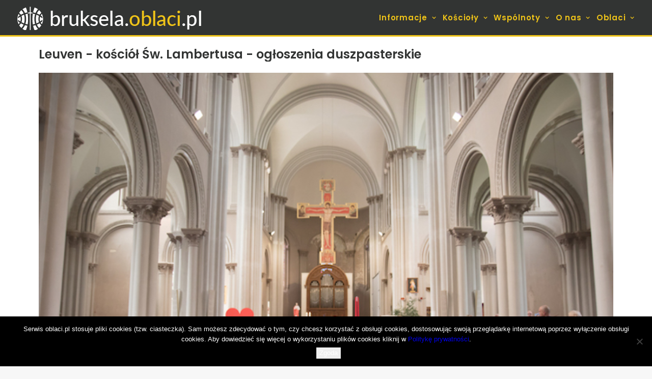

--- FILE ---
content_type: text/html; charset=UTF-8
request_url: https://bruksela.oblaci.pl/2021/10/02/leuven-kosciol-sw-lambertusa-ogloszenia-duszpasterskie-3/
body_size: 14997
content:
<!DOCTYPE html>
<html class="no-touch" lang="pl-PL" xmlns="http://www.w3.org/1999/xhtml">
<head>
<meta http-equiv="Content-Type" content="text/html; charset=UTF-8">
<meta name="viewport" content="width=device-width, initial-scale=1">
<link rel="profile" href="http://gmpg.org/xfn/11">
<link rel="pingback" href="https://bruksela.oblaci.pl/xmlrpc.php">
<title>Leuven &#8211; kościół Św. Lambertusa &#8211; ogłoszenia duszpasterskie &#8211; bruksela.oblaci.pl</title>
<meta name='robots' content='max-image-preview:large' />
<link rel='dns-prefetch' href='//fonts.googleapis.com' />
<link rel="alternate" type="application/rss+xml" title="bruksela.oblaci.pl &raquo; Kanał z wpisami" href="https://bruksela.oblaci.pl/feed/" />
<link rel="alternate" type="application/rss+xml" title="bruksela.oblaci.pl &raquo; Kanał z komentarzami" href="https://bruksela.oblaci.pl/comments/feed/" />
<link rel="alternate" type="application/rss+xml" title="bruksela.oblaci.pl &raquo; Leuven &#8211; kościół Św. Lambertusa &#8211; ogłoszenia duszpasterskie Kanał z komentarzami" href="https://bruksela.oblaci.pl/2021/10/02/leuven-kosciol-sw-lambertusa-ogloszenia-duszpasterskie-3/feed/" />
<link rel="alternate" title="oEmbed (JSON)" type="application/json+oembed" href="https://bruksela.oblaci.pl/wp-json/oembed/1.0/embed?url=https%3A%2F%2Fbruksela.oblaci.pl%2F2021%2F10%2F02%2Fleuven-kosciol-sw-lambertusa-ogloszenia-duszpasterskie-3%2F" />
<link rel="alternate" title="oEmbed (XML)" type="text/xml+oembed" href="https://bruksela.oblaci.pl/wp-json/oembed/1.0/embed?url=https%3A%2F%2Fbruksela.oblaci.pl%2F2021%2F10%2F02%2Fleuven-kosciol-sw-lambertusa-ogloszenia-duszpasterskie-3%2F&#038;format=xml" />
<style id='wp-img-auto-sizes-contain-inline-css' type='text/css'>
img:is([sizes=auto i],[sizes^="auto," i]){contain-intrinsic-size:3000px 1500px}
/*# sourceURL=wp-img-auto-sizes-contain-inline-css */
</style>
<style id='wp-emoji-styles-inline-css' type='text/css'>

	img.wp-smiley, img.emoji {
		display: inline !important;
		border: none !important;
		box-shadow: none !important;
		height: 1em !important;
		width: 1em !important;
		margin: 0 0.07em !important;
		vertical-align: -0.1em !important;
		background: none !important;
		padding: 0 !important;
	}
/*# sourceURL=wp-emoji-styles-inline-css */
</style>
<style id='wp-block-library-inline-css' type='text/css'>
:root{--wp-block-synced-color:#7a00df;--wp-block-synced-color--rgb:122,0,223;--wp-bound-block-color:var(--wp-block-synced-color);--wp-editor-canvas-background:#ddd;--wp-admin-theme-color:#007cba;--wp-admin-theme-color--rgb:0,124,186;--wp-admin-theme-color-darker-10:#006ba1;--wp-admin-theme-color-darker-10--rgb:0,107,160.5;--wp-admin-theme-color-darker-20:#005a87;--wp-admin-theme-color-darker-20--rgb:0,90,135;--wp-admin-border-width-focus:2px}@media (min-resolution:192dpi){:root{--wp-admin-border-width-focus:1.5px}}.wp-element-button{cursor:pointer}:root .has-very-light-gray-background-color{background-color:#eee}:root .has-very-dark-gray-background-color{background-color:#313131}:root .has-very-light-gray-color{color:#eee}:root .has-very-dark-gray-color{color:#313131}:root .has-vivid-green-cyan-to-vivid-cyan-blue-gradient-background{background:linear-gradient(135deg,#00d084,#0693e3)}:root .has-purple-crush-gradient-background{background:linear-gradient(135deg,#34e2e4,#4721fb 50%,#ab1dfe)}:root .has-hazy-dawn-gradient-background{background:linear-gradient(135deg,#faaca8,#dad0ec)}:root .has-subdued-olive-gradient-background{background:linear-gradient(135deg,#fafae1,#67a671)}:root .has-atomic-cream-gradient-background{background:linear-gradient(135deg,#fdd79a,#004a59)}:root .has-nightshade-gradient-background{background:linear-gradient(135deg,#330968,#31cdcf)}:root .has-midnight-gradient-background{background:linear-gradient(135deg,#020381,#2874fc)}:root{--wp--preset--font-size--normal:16px;--wp--preset--font-size--huge:42px}.has-regular-font-size{font-size:1em}.has-larger-font-size{font-size:2.625em}.has-normal-font-size{font-size:var(--wp--preset--font-size--normal)}.has-huge-font-size{font-size:var(--wp--preset--font-size--huge)}.has-text-align-center{text-align:center}.has-text-align-left{text-align:left}.has-text-align-right{text-align:right}.has-fit-text{white-space:nowrap!important}#end-resizable-editor-section{display:none}.aligncenter{clear:both}.items-justified-left{justify-content:flex-start}.items-justified-center{justify-content:center}.items-justified-right{justify-content:flex-end}.items-justified-space-between{justify-content:space-between}.screen-reader-text{border:0;clip-path:inset(50%);height:1px;margin:-1px;overflow:hidden;padding:0;position:absolute;width:1px;word-wrap:normal!important}.screen-reader-text:focus{background-color:#ddd;clip-path:none;color:#444;display:block;font-size:1em;height:auto;left:5px;line-height:normal;padding:15px 23px 14px;text-decoration:none;top:5px;width:auto;z-index:100000}html :where(.has-border-color){border-style:solid}html :where([style*=border-top-color]){border-top-style:solid}html :where([style*=border-right-color]){border-right-style:solid}html :where([style*=border-bottom-color]){border-bottom-style:solid}html :where([style*=border-left-color]){border-left-style:solid}html :where([style*=border-width]){border-style:solid}html :where([style*=border-top-width]){border-top-style:solid}html :where([style*=border-right-width]){border-right-style:solid}html :where([style*=border-bottom-width]){border-bottom-style:solid}html :where([style*=border-left-width]){border-left-style:solid}html :where(img[class*=wp-image-]){height:auto;max-width:100%}:where(figure){margin:0 0 1em}html :where(.is-position-sticky){--wp-admin--admin-bar--position-offset:var(--wp-admin--admin-bar--height,0px)}@media screen and (max-width:600px){html :where(.is-position-sticky){--wp-admin--admin-bar--position-offset:0px}}

/*# sourceURL=wp-block-library-inline-css */
</style><style id='global-styles-inline-css' type='text/css'>
:root{--wp--preset--aspect-ratio--square: 1;--wp--preset--aspect-ratio--4-3: 4/3;--wp--preset--aspect-ratio--3-4: 3/4;--wp--preset--aspect-ratio--3-2: 3/2;--wp--preset--aspect-ratio--2-3: 2/3;--wp--preset--aspect-ratio--16-9: 16/9;--wp--preset--aspect-ratio--9-16: 9/16;--wp--preset--color--black: #000000;--wp--preset--color--cyan-bluish-gray: #abb8c3;--wp--preset--color--white: #ffffff;--wp--preset--color--pale-pink: #f78da7;--wp--preset--color--vivid-red: #cf2e2e;--wp--preset--color--luminous-vivid-orange: #ff6900;--wp--preset--color--luminous-vivid-amber: #fcb900;--wp--preset--color--light-green-cyan: #7bdcb5;--wp--preset--color--vivid-green-cyan: #00d084;--wp--preset--color--pale-cyan-blue: #8ed1fc;--wp--preset--color--vivid-cyan-blue: #0693e3;--wp--preset--color--vivid-purple: #9b51e0;--wp--preset--gradient--vivid-cyan-blue-to-vivid-purple: linear-gradient(135deg,rgb(6,147,227) 0%,rgb(155,81,224) 100%);--wp--preset--gradient--light-green-cyan-to-vivid-green-cyan: linear-gradient(135deg,rgb(122,220,180) 0%,rgb(0,208,130) 100%);--wp--preset--gradient--luminous-vivid-amber-to-luminous-vivid-orange: linear-gradient(135deg,rgb(252,185,0) 0%,rgb(255,105,0) 100%);--wp--preset--gradient--luminous-vivid-orange-to-vivid-red: linear-gradient(135deg,rgb(255,105,0) 0%,rgb(207,46,46) 100%);--wp--preset--gradient--very-light-gray-to-cyan-bluish-gray: linear-gradient(135deg,rgb(238,238,238) 0%,rgb(169,184,195) 100%);--wp--preset--gradient--cool-to-warm-spectrum: linear-gradient(135deg,rgb(74,234,220) 0%,rgb(151,120,209) 20%,rgb(207,42,186) 40%,rgb(238,44,130) 60%,rgb(251,105,98) 80%,rgb(254,248,76) 100%);--wp--preset--gradient--blush-light-purple: linear-gradient(135deg,rgb(255,206,236) 0%,rgb(152,150,240) 100%);--wp--preset--gradient--blush-bordeaux: linear-gradient(135deg,rgb(254,205,165) 0%,rgb(254,45,45) 50%,rgb(107,0,62) 100%);--wp--preset--gradient--luminous-dusk: linear-gradient(135deg,rgb(255,203,112) 0%,rgb(199,81,192) 50%,rgb(65,88,208) 100%);--wp--preset--gradient--pale-ocean: linear-gradient(135deg,rgb(255,245,203) 0%,rgb(182,227,212) 50%,rgb(51,167,181) 100%);--wp--preset--gradient--electric-grass: linear-gradient(135deg,rgb(202,248,128) 0%,rgb(113,206,126) 100%);--wp--preset--gradient--midnight: linear-gradient(135deg,rgb(2,3,129) 0%,rgb(40,116,252) 100%);--wp--preset--font-size--small: 13px;--wp--preset--font-size--medium: 20px;--wp--preset--font-size--large: 36px;--wp--preset--font-size--x-large: 42px;--wp--preset--spacing--20: 0.44rem;--wp--preset--spacing--30: 0.67rem;--wp--preset--spacing--40: 1rem;--wp--preset--spacing--50: 1.5rem;--wp--preset--spacing--60: 2.25rem;--wp--preset--spacing--70: 3.38rem;--wp--preset--spacing--80: 5.06rem;--wp--preset--shadow--natural: 6px 6px 9px rgba(0, 0, 0, 0.2);--wp--preset--shadow--deep: 12px 12px 50px rgba(0, 0, 0, 0.4);--wp--preset--shadow--sharp: 6px 6px 0px rgba(0, 0, 0, 0.2);--wp--preset--shadow--outlined: 6px 6px 0px -3px rgb(255, 255, 255), 6px 6px rgb(0, 0, 0);--wp--preset--shadow--crisp: 6px 6px 0px rgb(0, 0, 0);}:where(.is-layout-flex){gap: 0.5em;}:where(.is-layout-grid){gap: 0.5em;}body .is-layout-flex{display: flex;}.is-layout-flex{flex-wrap: wrap;align-items: center;}.is-layout-flex > :is(*, div){margin: 0;}body .is-layout-grid{display: grid;}.is-layout-grid > :is(*, div){margin: 0;}:where(.wp-block-columns.is-layout-flex){gap: 2em;}:where(.wp-block-columns.is-layout-grid){gap: 2em;}:where(.wp-block-post-template.is-layout-flex){gap: 1.25em;}:where(.wp-block-post-template.is-layout-grid){gap: 1.25em;}.has-black-color{color: var(--wp--preset--color--black) !important;}.has-cyan-bluish-gray-color{color: var(--wp--preset--color--cyan-bluish-gray) !important;}.has-white-color{color: var(--wp--preset--color--white) !important;}.has-pale-pink-color{color: var(--wp--preset--color--pale-pink) !important;}.has-vivid-red-color{color: var(--wp--preset--color--vivid-red) !important;}.has-luminous-vivid-orange-color{color: var(--wp--preset--color--luminous-vivid-orange) !important;}.has-luminous-vivid-amber-color{color: var(--wp--preset--color--luminous-vivid-amber) !important;}.has-light-green-cyan-color{color: var(--wp--preset--color--light-green-cyan) !important;}.has-vivid-green-cyan-color{color: var(--wp--preset--color--vivid-green-cyan) !important;}.has-pale-cyan-blue-color{color: var(--wp--preset--color--pale-cyan-blue) !important;}.has-vivid-cyan-blue-color{color: var(--wp--preset--color--vivid-cyan-blue) !important;}.has-vivid-purple-color{color: var(--wp--preset--color--vivid-purple) !important;}.has-black-background-color{background-color: var(--wp--preset--color--black) !important;}.has-cyan-bluish-gray-background-color{background-color: var(--wp--preset--color--cyan-bluish-gray) !important;}.has-white-background-color{background-color: var(--wp--preset--color--white) !important;}.has-pale-pink-background-color{background-color: var(--wp--preset--color--pale-pink) !important;}.has-vivid-red-background-color{background-color: var(--wp--preset--color--vivid-red) !important;}.has-luminous-vivid-orange-background-color{background-color: var(--wp--preset--color--luminous-vivid-orange) !important;}.has-luminous-vivid-amber-background-color{background-color: var(--wp--preset--color--luminous-vivid-amber) !important;}.has-light-green-cyan-background-color{background-color: var(--wp--preset--color--light-green-cyan) !important;}.has-vivid-green-cyan-background-color{background-color: var(--wp--preset--color--vivid-green-cyan) !important;}.has-pale-cyan-blue-background-color{background-color: var(--wp--preset--color--pale-cyan-blue) !important;}.has-vivid-cyan-blue-background-color{background-color: var(--wp--preset--color--vivid-cyan-blue) !important;}.has-vivid-purple-background-color{background-color: var(--wp--preset--color--vivid-purple) !important;}.has-black-border-color{border-color: var(--wp--preset--color--black) !important;}.has-cyan-bluish-gray-border-color{border-color: var(--wp--preset--color--cyan-bluish-gray) !important;}.has-white-border-color{border-color: var(--wp--preset--color--white) !important;}.has-pale-pink-border-color{border-color: var(--wp--preset--color--pale-pink) !important;}.has-vivid-red-border-color{border-color: var(--wp--preset--color--vivid-red) !important;}.has-luminous-vivid-orange-border-color{border-color: var(--wp--preset--color--luminous-vivid-orange) !important;}.has-luminous-vivid-amber-border-color{border-color: var(--wp--preset--color--luminous-vivid-amber) !important;}.has-light-green-cyan-border-color{border-color: var(--wp--preset--color--light-green-cyan) !important;}.has-vivid-green-cyan-border-color{border-color: var(--wp--preset--color--vivid-green-cyan) !important;}.has-pale-cyan-blue-border-color{border-color: var(--wp--preset--color--pale-cyan-blue) !important;}.has-vivid-cyan-blue-border-color{border-color: var(--wp--preset--color--vivid-cyan-blue) !important;}.has-vivid-purple-border-color{border-color: var(--wp--preset--color--vivid-purple) !important;}.has-vivid-cyan-blue-to-vivid-purple-gradient-background{background: var(--wp--preset--gradient--vivid-cyan-blue-to-vivid-purple) !important;}.has-light-green-cyan-to-vivid-green-cyan-gradient-background{background: var(--wp--preset--gradient--light-green-cyan-to-vivid-green-cyan) !important;}.has-luminous-vivid-amber-to-luminous-vivid-orange-gradient-background{background: var(--wp--preset--gradient--luminous-vivid-amber-to-luminous-vivid-orange) !important;}.has-luminous-vivid-orange-to-vivid-red-gradient-background{background: var(--wp--preset--gradient--luminous-vivid-orange-to-vivid-red) !important;}.has-very-light-gray-to-cyan-bluish-gray-gradient-background{background: var(--wp--preset--gradient--very-light-gray-to-cyan-bluish-gray) !important;}.has-cool-to-warm-spectrum-gradient-background{background: var(--wp--preset--gradient--cool-to-warm-spectrum) !important;}.has-blush-light-purple-gradient-background{background: var(--wp--preset--gradient--blush-light-purple) !important;}.has-blush-bordeaux-gradient-background{background: var(--wp--preset--gradient--blush-bordeaux) !important;}.has-luminous-dusk-gradient-background{background: var(--wp--preset--gradient--luminous-dusk) !important;}.has-pale-ocean-gradient-background{background: var(--wp--preset--gradient--pale-ocean) !important;}.has-electric-grass-gradient-background{background: var(--wp--preset--gradient--electric-grass) !important;}.has-midnight-gradient-background{background: var(--wp--preset--gradient--midnight) !important;}.has-small-font-size{font-size: var(--wp--preset--font-size--small) !important;}.has-medium-font-size{font-size: var(--wp--preset--font-size--medium) !important;}.has-large-font-size{font-size: var(--wp--preset--font-size--large) !important;}.has-x-large-font-size{font-size: var(--wp--preset--font-size--x-large) !important;}
/*# sourceURL=global-styles-inline-css */
</style>

<style id='classic-theme-styles-inline-css' type='text/css'>
/*! This file is auto-generated */
.wp-block-button__link{color:#fff;background-color:#32373c;border-radius:9999px;box-shadow:none;text-decoration:none;padding:calc(.667em + 2px) calc(1.333em + 2px);font-size:1.125em}.wp-block-file__button{background:#32373c;color:#fff;text-decoration:none}
/*# sourceURL=/wp-includes/css/classic-themes.min.css */
</style>
<link rel='stylesheet' id='contact-form-7-css' href='https://bruksela.oblaci.pl/wp-content/plugins/contact-form-7/includes/css/styles.css?ver=6.1.4' type='text/css' media='all' />
<link rel='stylesheet' id='cookie-notice-front-css' href='https://bruksela.oblaci.pl/wp-content/plugins/cookie-notice/css/front.min.css?ver=2.5.8' type='text/css' media='all' />
<link rel='stylesheet' id='uncodefont-google-css' href='//fonts.googleapis.com/css?family=Poppins%3A300%2Cregular%2C500%2C600%2C700%7CHind%3A300%2Cregular%2C500%2C600%2C700%7CDroid+Serif%3Aregular%2Citalic%2C700%2C700italic%7CDosis%3A200%2C300%2Cregular%2C500%2C600%2C700%2C800%7CPlayfair+Display%3Aregular%2Citalic%2C700%2C700italic%2C900%2C900italic%7COswald%3A300%2Cregular%2C700%7CRoboto%3A100%2C100italic%2C300%2C300italic%2Cregular%2Citalic%2C500%2C500italic%2C700%2C700italic%2C900%2C900italic%7CSource+Sans+Pro%3A200%2C200italic%2C300%2C300italic%2Cregular%2Citalic%2C600%2C600italic%2C700%2C700italic%2C900%2C900italic&#038;subset=devanagari%2Clatin-ext%2Clatin%2Ccyrillic%2Cvietnamese%2Cgreek%2Ccyrillic-ext%2Cgreek-ext&#038;ver=2.9.4.6' type='text/css' media='all' />
<link rel='stylesheet' id='uncode-style-css' href='https://bruksela.oblaci.pl/wp-content/themes/uncode/library/css/style.css?ver=839919716' type='text/css' media='all' />
<style id='uncode-style-inline-css' type='text/css'>

@media (max-width: 959px) { .navbar-brand > * { height: 28px !important;}}
@media (min-width: 960px) { .limit-width { max-width: 1200px; margin: auto;}}
#changer-back-color { transition: background-color 1000ms cubic-bezier(0.25, 1, 0.5, 1) !important; } #changer-back-color > div { transition: opacity 1000ms cubic-bezier(0.25, 1, 0.5, 1) !important; } body.bg-changer-init.disable-hover .main-wrapper .style-light,  body.bg-changer-init.disable-hover .main-wrapper .style-light h1,  body.bg-changer-init.disable-hover .main-wrapper .style-light h2, body.bg-changer-init.disable-hover .main-wrapper .style-light h3, body.bg-changer-init.disable-hover .main-wrapper .style-light h4, body.bg-changer-init.disable-hover .main-wrapper .style-light h5, body.bg-changer-init.disable-hover .main-wrapper .style-light h6, body.bg-changer-init.disable-hover .main-wrapper .style-light a, body.bg-changer-init.disable-hover .main-wrapper .style-dark, body.bg-changer-init.disable-hover .main-wrapper .style-dark h1, body.bg-changer-init.disable-hover .main-wrapper .style-dark h2, body.bg-changer-init.disable-hover .main-wrapper .style-dark h3, body.bg-changer-init.disable-hover .main-wrapper .style-dark h4, body.bg-changer-init.disable-hover .main-wrapper .style-dark h5, body.bg-changer-init.disable-hover .main-wrapper .style-dark h6, body.bg-changer-init.disable-hover .main-wrapper .style-dark a { transition: color 1000ms cubic-bezier(0.25, 1, 0.5, 1) !important; }
/*# sourceURL=uncode-style-inline-css */
</style>
<link rel='stylesheet' id='uncode-icons-css' href='https://bruksela.oblaci.pl/wp-content/themes/uncode/library/css/uncode-icons.css?ver=839919716' type='text/css' media='all' />
<link rel='stylesheet' id='uncode-custom-style-css' href='https://bruksela.oblaci.pl/wp-content/themes/uncode/library/css/style-custom.css?ver=839919716' type='text/css' media='all' />
<style id='uncode-custom-style-inline-css' type='text/css'>
footer .vc_row a:hover span{color:#333;text-decoration:underline;}footer .vc_row a span{color:#333;}.home .tmb-light.tmb-border, .home.tmb-light.tmb-bordered.tmb:not(.tmb-no-bg):not(.tmb-media-shadowed) > .t-inside, .home .tmb-light.tmb-bordered.tmb-no-bg.tmb-media-first.tmb > .t-inside .t-entry-visual {max-height:200px!IMPORTANT;}.single-post .header-wrapper .header-content .header-content-inner {padding:22px 36px 0!IMPORTANT;}.single-post .main-container .row-container .double-top-padding {padding-top:22px;}.single-post .header-wrapper{min-height:50px!IMPORTANT;}.single-portfolio .header-wrapper .header-content .header-content-inner {padding:22px 36px 0!IMPORTANT;}.single-portfolio .main-container .row-container .double-top-padding {padding-top:22px;}.single-portfolio .header-wrapper{min-height:50px!IMPORTANT;}.single-portfolio .header-wrapper .header-content-inner {padding-top:30px !important;padding-bottom:0 !IMPORTANT;padding-left:36px !IMPORTANT;padding-right:36px !IMPORTANT;}.single-portfolio .post-info{margin:0;height:0;visibility:hidden;}.single-post .header-wrapper .header-content-inner {padding-top:72px !important;padding-bottom:0 !IMPORTANT;padding-left:36px !IMPORTANT;padding-right:36px !IMPORTANT;}.single-post .post-info{margin:0;height:0;visibility:hidden;}.style-light .link, .style-light.style-override .link, .style-dark .style-light .link, .style-light a, .style-light.style-override a, .style-dark .style-light a, .style-light input[type="checkbox"]:checked::before, .style-light.style-override input[type="checkbox"]:checked::before, .style-dark .style-light input[type="checkbox"]:checked::before {text-decoration:underline;}#post-9 .style-light .link, #post-9 .style-light.style-override .link, #post-9 .style-dark .style-light .link, #post-9 .style-light a, #post-9 .style-light.style-override a, #post-9 .style-dark .style-light a, #post-9 .style-light input[type="checkbox"]:checked::before, #post-9 .style-light.style-override input[type="checkbox"]:checked::before, #post-9 .style-dark .style-light input[type="checkbox"]:checked::before {text-decoration:none!IMPORTANT;}#post-48 .style-light .link, #post-48 .style-light.style-override .link, #post-48 .style-dark .style-light .link, #post-48 .style-light a, #post-48 .style-light.style-override a, #post-48 .style-dark .style-light a, #post-48 .style-light input[type="checkbox"]:checked::before, #post-48 .style-light.style-override input[type="checkbox"]:checked::before, #post-48 .style-dark .style-light input[type="checkbox"]:checked::before {text-decoration:none!IMPORTANT;}#post-191 .style-light .link, #post-191 .style-light.style-override .link, #post-191 .style-dark .style-light .link, #post-191 .style-light a, #post-191 .style-light.style-override a, #post-191 .style-dark .style-light a, #post-191 .style-light input[type="checkbox"]:checked::before, #post-191 .style-light.style-override input[type="checkbox"]:checked::before, #post-191 .style-dark .style-light input[type="checkbox"]:checked::before {text-decoration:none!IMPORTANT;}.menu-horizontal .menu-smart > .mega-menu .mega-menu-inner > li a{color:#FFFFFF !IMPORTANT;border-bottom:1px solid #FFFFFF;padding-bottom:5px;padding-left:0px;margin-bottom:5px;}.menu-horizontal .menu-smart > .mega-menu .mega-menu-inner > li > ul > li > a {padding:5px 9px 5px 5px;color:#F0C418 !IMPORTANT;border-bottom:none;}.col-lg-0 {padding:15px 36px;}.isotope-filters ul.menu-smart > li > span > a {font-size:17px;}.nav-tabs > li > a span {font-size:17px;}.style-light .ui-link, .style-light.style-override .ui-link, .style-dark .style-light .ui-link, .style-light .nav-tabs > li > a, .style-light.style-override .nav-tabs > li > a, .style-dark .style-light .nav-tabs > li > a, .style-light .panel-title > a, .style-light.style-override .panel-title > a, .style-dark .style-light .panel-title > a, .style-light .widget-container a, .style-light.style-override .widget-container a, .style-dark .style-light .widget-container a, .style-light .woocommerce .woocommerce-breadcrumb a, .style-light.style-override .woocommerce .woocommerce-breadcrumb a, .style-dark .style-light .woocommerce .woocommerce-breadcrumb a, .style-light .woocommerce .woocommerce-review-link, .style-light.style-override .woocommerce .woocommerce-review-link, .style-dark .style-light .woocommerce .woocommerce-review-link {color:#ffffff;}#masthead .row-menu-inner{border-bottom:3px solid #F0C418;}.page .header-wrapper .header-content-inner > .header-title > span {text-shadow:0 0 25px #000000;}.single-post .header-wrapper .header-content-inner > .header-title > span {text-shadow:none!IMPORTANT;}.social-icon .fa{color:#FFFFFF;}.social-icon .fa:hover{color:#F0C418;}.post-title-wrapper .category-info{display:none;}.post-title-wrapper .author-info{display:none;}.social-icon .fa{color:#FFFFFF;}.social-icon .fa:hover{color:#F0C418;}.mega-menu-inner .menu-item-708{color:#FFFFFF !IMPORTANT;}.menu-item-has-children{color:#FFFFFF;}.single-block-padding {padding:5px;}@media (min-width:1100px) and (max-width:1300px){.font-size-menu, .menu-container ul.menu-smart > li > a, .menu-smart > li > a > div > div > div.btn, .uncode-cart .buttons a {font-size:13px;}.col-lg-0 {padding:10px 10px 10px 10px;}.menu-smart > li > a {padding-right:4px !important;padding-left:4px !important;}}@media (min-width:960px) and (max-width:1100px){.font-size-menu, .menu-container ul.menu-smart > li > a, .menu-smart > li > a > div > div > div.btn, .uncode-cart .buttons a {font-size:12px;}.col-lg-0 {padding:10px 10px 10px 10px;}.menu-smart > li > a {padding-right:2px !important;padding-left:2px !important;}.menu-container ul.menu-smart > li > a, .menu-container ul.menu-smart li.dropdown > a{letter-spacing:0px !important;}.menu-smart i.fa-dropdown {padding:2px 2px 2px 2px;}body[class*=hmenu-] .menu-borders .navbar-nav + .navbar-nav-last > *:first-child {margin:2px 2px 2px 2px;}}.menu-horizontal .menu-smart > .mega-menu .mega-menu-inner > li a {padding-left:5px;}
/*# sourceURL=uncode-custom-style-inline-css */
</style>
<link rel='stylesheet' id='dashicons-css' href='https://bruksela.oblaci.pl/wp-includes/css/dashicons.min.css?ver=6.9' type='text/css' media='all' />
<link rel='stylesheet' id='my-calendar-lists-css' href='https://bruksela.oblaci.pl/wp-content/plugins/my-calendar/css/list-presets.css?ver=3.6.16' type='text/css' media='all' />
<link rel='stylesheet' id='my-calendar-reset-css' href='https://bruksela.oblaci.pl/wp-content/plugins/my-calendar/css/reset.css?ver=3.6.16' type='text/css' media='all' />
<link rel='stylesheet' id='my-calendar-style-css' href='https://bruksela.oblaci.pl/wp-content/plugins/my-calendar/styles/twentytwentytwo.css?ver=3.6.16-twentytwentytwo-css' type='text/css' media='all' />
<style id='my-calendar-style-inline-css' type='text/css'>

/* Styles by My Calendar - Joe Dolson https://www.joedolson.com/ */

.my-calendar-modal .event-title svg { background-color: #243f82; padding: 3px; }
.mc-main .mc_general .event-title, .mc-main .mc_general .event-title a { background: #243f82 !important; color: #ffffff !important; }
.mc-main .mc_general .event-title button { background: #243f82 !important; color: #ffffff !important; }
.mc-main .mc_general .event-title a:hover, .mc-main .mc_general .event-title a:focus { background: #000c4f !important;}
.mc-main .mc_general .event-title button:hover, .mc-main .mc_general .event-title button:focus { background: #000c4f !important;}
.mc-main, .mc-event, .my-calendar-modal, .my-calendar-modal-overlay, .mc-event-list {--primary-dark: #313233; --primary-light: #fff; --secondary-light: #fff; --secondary-dark: #000; --highlight-dark: #666; --highlight-light: #efefef; --close-button: #b32d2e; --search-highlight-bg: #f5e6ab; --navbar-background: transparent; --nav-button-bg: #fff; --nav-button-color: #313233; --nav-button-border: #313233; --nav-input-border: #313233; --nav-input-background: #fff; --nav-input-color: #313233; --grid-cell-border: #0000001f; --grid-header-border: #313233; --grid-header-color: #313233; --grid-weekend-color: #313233; --grid-header-bg: transparent; --grid-weekend-bg: transparent; --grid-cell-background: transparent; --current-day-border: #313233; --current-day-color: #313233; --current-day-bg: transparent; --date-has-events-bg: #313233; --date-has-events-color: #f6f7f7; --calendar-heading: clamp( 1.125rem, 24px, 2.5rem ); --event-title: clamp( 1.25rem, 24px, 2.5rem ); --grid-date: 16px; --grid-date-heading: clamp( .75rem, 16px, 1.5rem ); --modal-title: 1.5rem; --navigation-controls: clamp( .75rem, 16px, 1.5rem ); --card-heading: 1.125rem; --list-date: 1.25rem; --author-card: clamp( .75rem, 14px, 1.5rem); --single-event-title: clamp( 1.25rem, 24px, 2.5rem ); --mini-time-text: clamp( .75rem, 14px 1.25rem ); --list-event-date: 1.25rem; --list-event-title: 1.2rem; --grid-max-width: 1260px; --list-preset-border-color: #000000; --list-preset-stripe-background: rgba( 0,0,0,.04 ); --list-preset-date-badge-background: #000; --list-preset-date-badge-color: #fff; --list-preset-background: transparent; --category-mc_general: #243f82; }
/*# sourceURL=my-calendar-style-inline-css */
</style>
<script type="text/javascript" id="cookie-notice-front-js-before">
/* <![CDATA[ */
var cnArgs = {"ajaxUrl":"https:\/\/bruksela.oblaci.pl\/wp-admin\/admin-ajax.php","nonce":"62b5621059","hideEffect":"fade","position":"bottom","onScroll":false,"onScrollOffset":100,"onClick":false,"cookieName":"cookie_notice_accepted","cookieTime":2592000,"cookieTimeRejected":2592000,"globalCookie":false,"redirection":false,"cache":false,"revokeCookies":false,"revokeCookiesOpt":"automatic"};

//# sourceURL=cookie-notice-front-js-before
/* ]]> */
</script>
<script type="text/javascript" src="https://bruksela.oblaci.pl/wp-content/plugins/cookie-notice/js/front.min.js?ver=2.5.8" id="cookie-notice-front-js"></script>
<script type="text/javascript" id="uncode-init-js-extra">
/* <![CDATA[ */
var SiteParameters = {"days":"dni","hours":"godzin","minutes":"minut","seconds":"sekund","constant_scroll":"on","scroll_speed":"2","parallax_factor":"0.25","loading":"\u0141aduj\u0119\u2026","slide_name":"slide","slide_footer":"footer","ajax_url":"https://bruksela.oblaci.pl/wp-admin/admin-ajax.php","nonce_adaptive_images":"fd149cc636","nonce_srcset_async":"088bb3496a","enable_debug":"","block_mobile_videos":"","is_frontend_editor":"","main_width":["1200","px"],"mobile_parallax_allowed":"","listen_for_screen_update":"1","wireframes_plugin_active":"","sticky_elements":"off","resize_quality":"90","register_metadata":"","bg_changer_time":"1000","update_wc_fragments":"1","optimize_shortpixel_image":"","menu_mobile_offcanvas_gap":"45","custom_cursor_selector":"[href], .trigger-overlay, .owl-next, .owl-prev, .owl-dot, input[type=\"submit\"], input[type=\"checkbox\"], button[type=\"submit\"], a[class^=\"ilightbox\"], .ilightbox-thumbnail, .ilightbox-prev, .ilightbox-next, .overlay-close, .unmodal-close, .qty-inset \u003E span, .share-button li, .uncode-post-titles .tmb.tmb-click-area, .btn-link, .tmb-click-row .t-inside, .lg-outer button, .lg-thumb img, a[data-lbox], .uncode-close-offcanvas-overlay, .uncode-nav-next, .uncode-nav-prev, .uncode-nav-index","mobile_parallax_animation":"","lbox_enhanced":"","native_media_player":"1","vimeoPlayerParams":"?autoplay=0","ajax_filter_key_search":"key","ajax_filter_key_unfilter":"unfilter","index_pagination_disable_scroll":"","index_pagination_scroll_to":"","uncode_wc_popup_cart_qty":"","disable_hover_hack":"","uncode_nocookie":"","menuHideOnClick":"1","smoothScroll":"","smoothScrollDisableHover":"","smoothScrollQuery":"960","uncode_force_onepage_dots":"","uncode_smooth_scroll_safe":"","uncode_lb_add_galleries":", .gallery","uncode_lb_add_items":", .gallery .gallery-item a","uncode_prev_label":"Previous","uncode_next_label":"Nast\u0119pny","uncode_slide_label":"Slide","uncode_share_label":"Share on %","uncode_has_ligatures":"","uncode_is_accessible":"","uncode_carousel_itemSelector":"*:not(.hidden)","uncode_limit_width":"1200px"};
//# sourceURL=uncode-init-js-extra
/* ]]> */
</script>
<script type="text/javascript" src="https://bruksela.oblaci.pl/wp-content/themes/uncode/library/js/init.js?ver=839919716" id="uncode-init-js"></script>
<script type="text/javascript" src="https://bruksela.oblaci.pl/wp-includes/js/jquery/jquery.min.js?ver=3.7.1" id="jquery-core-js"></script>
<script type="text/javascript" src="https://bruksela.oblaci.pl/wp-includes/js/jquery/jquery-migrate.min.js?ver=3.4.1" id="jquery-migrate-js"></script>
<script></script><link rel="https://api.w.org/" href="https://bruksela.oblaci.pl/wp-json/" /><link rel="alternate" title="JSON" type="application/json" href="https://bruksela.oblaci.pl/wp-json/wp/v2/posts/7469" /><link rel="EditURI" type="application/rsd+xml" title="RSD" href="https://bruksela.oblaci.pl/xmlrpc.php?rsd" />
<meta name="generator" content="WordPress 6.9" />
<link rel="canonical" href="https://bruksela.oblaci.pl/2021/10/02/leuven-kosciol-sw-lambertusa-ogloszenia-duszpasterskie-3/" />
<link rel='shortlink' href='https://bruksela.oblaci.pl/?p=7469' />
<style type="text/css">
.feedzy-rss-link-icon:after {
	content: url("https://bruksela.oblaci.pl/wp-content/plugins/feedzy-rss-feeds/img/external-link.png");
	margin-left: 3px;
}
</style>
		<style type="text/css">.recentcomments a{display:inline !important;padding:0 !important;margin:0 !important;}</style><link rel="icon" href="https://bruksela.oblaci.pl/wp-content/uploads/2017/05/cropped-logo_-43-2-32x32.png" sizes="32x32" />
<link rel="icon" href="https://bruksela.oblaci.pl/wp-content/uploads/2017/05/cropped-logo_-43-2-192x192.png" sizes="192x192" />
<link rel="apple-touch-icon" href="https://bruksela.oblaci.pl/wp-content/uploads/2017/05/cropped-logo_-43-2-180x180.png" />
<meta name="msapplication-TileImage" content="https://bruksela.oblaci.pl/wp-content/uploads/2017/05/cropped-logo_-43-2-270x270.png" />
		<style type="text/css" id="wp-custom-css">
			#mapka-placowki-5
{
	max-height: 600px;
}
.mapka-waska-usuniecie-marginesu
{
	max-height: 450px;
}
.t-entry-title *
{
	text-decoration: none!IMPORTANT;
}		</style>
		<noscript><style> .wpb_animate_when_almost_visible { opacity: 1; }</style></noscript></head>
<body class="wp-singular post-template-default single single-post postid-7469 single-format-standard wp-theme-uncode  style-color-lxmt-bg cookies-not-set group-blog hormenu-position-left hmenu hmenu-position-right header-full-width main-center-align menu-sticky-mobile menu-mobile-default mobile-parallax-not-allowed ilb-no-bounce unreg qw-body-scroll-disabled menu-sticky-fix no-qty-fx wpb-js-composer js-comp-ver-8.7.1.2 vc_responsive" data-border="0">

			<div id="vh_layout_help"></div><div class="body-borders" data-border="0"><div class="top-border body-border-shadow"></div><div class="right-border body-border-shadow"></div><div class="bottom-border body-border-shadow"></div><div class="left-border body-border-shadow"></div><div class="top-border style-light-bg"></div><div class="right-border style-light-bg"></div><div class="bottom-border style-light-bg"></div><div class="left-border style-light-bg"></div></div>	<div class="box-wrapper">
		<div class="box-container">
		<script type="text/javascript" id="initBox">UNCODE.initBox();</script>
		<div class="menu-wrapper menu-sticky menu-sticky-mobile">
													
													<header id="masthead" class="navbar menu-primary menu-light submenu-light style-light-original single-h-padding menu-with-logo">
														<div class="menu-container style-color-211716-bg menu-no-borders" role="navigation">
															<div class="row-menu">
																<div class="row-menu-inner">
																	<div id="logo-container-mobile" class="col-lg-0 logo-container middle">
																		<div id="main-logo" class="navbar-header style-light">
																			<a href="https://bruksela.oblaci.pl/" class="navbar-brand" data-minheight="20" aria-label="bruksela.oblaci.pl"><div class="logo-image main-logo  logo-light" data-maxheight="49" style="height: 49px;"><img decoding="async" src="https://bruksela.oblaci.pl/wp-content/uploads/2019/11/bruksela-2.png" alt="logo" width="367" height="49" class="img-responsive" /></div><div class="logo-image main-logo  logo-dark" data-maxheight="49" style="height: 49px;display:none;"><img decoding="async" src="https://bruksela.oblaci.pl/wp-content/uploads/2019/11/bruksela-2.png" alt="logo" width="367" height="49" class="img-responsive" /></div></a>
																		</div>
																		<div class="mmb-container"><div class="mobile-additional-icons"></div><div class="mobile-menu-button mobile-menu-button-light lines-button" aria-label="Toggle menu" role="button" tabindex="0"><span class="lines"><span></span></span></div></div>
																	</div>
																	<div class="col-lg-12 main-menu-container middle">
																		<div class="menu-horizontal ">
																			<div class="menu-horizontal-inner">
																				<div class="nav navbar-nav navbar-main navbar-nav-last"><ul id="menu-menu-glowne" class="menu-primary-inner menu-smart sm" role="menu"><li role="menuitem"  id="menu-item-111" class="menu-item menu-item-type-post_type menu-item-object-page menu-item-has-children menu-item-111 dropdown menu-item-link"><a href="https://bruksela.oblaci.pl/aktualnosci/" data-toggle="dropdown" class="dropdown-toggle" data-type="title">Informacje<i class="fa fa-angle-down fa-dropdown"></i></a>
<ul role="menu" class="drop-menu">
	<li role="menuitem"  id="menu-item-9311" class="menu-item menu-item-type-post_type menu-item-object-page menu-item-9311"><a href="https://bruksela.oblaci.pl/aktualnosci/">Aktualności<i class="fa fa-angle-right fa-dropdown"></i></a></li>
	<li role="menuitem"  id="menu-item-193" class="menu-item menu-item-type-post_type menu-item-object-page menu-item-193"><a href="https://bruksela.oblaci.pl/kontakt/">Kontakt<i class="fa fa-angle-right fa-dropdown"></i></a></li>
	<li role="menuitem"  id="menu-item-5712" class="menu-item menu-item-type-post_type menu-item-object-page menu-item-5712"><a href="https://bruksela.oblaci.pl/msze-swiete/">Msze Święte<i class="fa fa-angle-right fa-dropdown"></i></a></li>
	<li role="menuitem"  id="menu-item-9312" class="menu-item menu-item-type-post_type menu-item-object-page menu-item-9312"><a href="https://bruksela.oblaci.pl/aktualnosci/ogloszenia-duszpasterskie-archiwum/">Ogłoszenia<i class="fa fa-angle-right fa-dropdown"></i></a></li>
</ul>
</li>
<li role="menuitem" id="menu-item-5720" class="mega-menu menu-item menu-item-type-post_type menu-item-object-page menu-item-has-children"><a href="https://bruksela.oblaci.pl/koscioly/" data-toggle="dropdown" class="dropdown-toggle" data-type="title">Kościoły<i class="fa fa-angle-down fa-dropdown"></i></a>
<ul role="menu" class="mega-menu-inner in-mega mega-menu-five" data-lenis-prevent>
	<li role="menuitem"  id="menu-item-5721" class="menu-item menu-item-type-post_type menu-item-object-page menu-item-has-children menu-item-5721 dropdown"><a href="https://bruksela.oblaci.pl/kaplica-matki-boskiej-czestochowskiej-saint-gilles/" data-type="title">Kaplica Matki Boskiej Częstochowskiej<i class="fa fa-angle-down fa-dropdown"></i></a>
	<ul role="menu" class="drop-menu">
		<li role="menuitem"  id="menu-item-5722" class="menu-item menu-item-type-post_type menu-item-object-page menu-item-5722"><a href="https://bruksela.oblaci.pl/kaplica-matki-boskiej-czestochowskiej-saint-gilles/adres/">Adres<i class="fa fa-angle-right fa-dropdown"></i></a></li>
		<li role="menuitem"  id="menu-item-5723" class="menu-item menu-item-type-post_type menu-item-object-page menu-item-5723"><a href="https://bruksela.oblaci.pl/kaplica-matki-boskiej-czestochowskiej-saint-gilles/biuro-parafialne/">Biuro parafialne<i class="fa fa-angle-right fa-dropdown"></i></a></li>
		<li role="menuitem"  id="menu-item-5726" class="menu-item menu-item-type-post_type menu-item-object-page menu-item-5726"><a href="https://bruksela.oblaci.pl/kaplica-matki-boskiej-czestochowskiej-saint-gilles/sakramenty/">Sakramenty<i class="fa fa-angle-right fa-dropdown"></i></a></li>
		<li role="menuitem"  id="menu-item-5724" class="menu-item menu-item-type-post_type menu-item-object-page menu-item-5724"><a href="https://bruksela.oblaci.pl/kaplica-matki-boskiej-czestochowskiej-saint-gilles/nabozenstwa/">Nabożeństwa<i class="fa fa-angle-right fa-dropdown"></i></a></li>
	</ul>
</li>
	<li role="menuitem"  id="menu-item-5727" class="menu-item menu-item-type-post_type menu-item-object-page menu-item-has-children menu-item-5727 dropdown"><a href="https://bruksela.oblaci.pl/kosciol-notre-dame-de-la-chapelle-bruksela/" data-type="title">Kościół Notre-Dame de la Chapelle<i class="fa fa-angle-down fa-dropdown"></i></a>
	<ul role="menu" class="drop-menu">
		<li role="menuitem"  id="menu-item-5728" class="menu-item menu-item-type-post_type menu-item-object-page menu-item-5728"><a href="https://bruksela.oblaci.pl/kosciol-notre-dame-de-la-chapelle-bruksela/adres/">Adres<i class="fa fa-angle-right fa-dropdown"></i></a></li>
		<li role="menuitem"  id="menu-item-5815" class="menu-item menu-item-type-post_type menu-item-object-page menu-item-5815"><a href="https://bruksela.oblaci.pl/kaplica-matki-boskiej-czestochowskiej-saint-gilles/biuro-parafialne/">Biuro parafialne<i class="fa fa-angle-right fa-dropdown"></i></a></li>
		<li role="menuitem"  id="menu-item-5817" class="menu-item menu-item-type-post_type menu-item-object-page menu-item-5817"><a href="https://bruksela.oblaci.pl/kaplica-matki-boskiej-czestochowskiej-saint-gilles/sakramenty/">Sakramenty<i class="fa fa-angle-right fa-dropdown"></i></a></li>
		<li role="menuitem"  id="menu-item-5730" class="menu-item menu-item-type-post_type menu-item-object-page menu-item-5730"><a href="https://bruksela.oblaci.pl/kosciol-notre-dame-de-la-chapelle-bruksela/nabozenstwa/">Nabożeństwa<i class="fa fa-angle-right fa-dropdown"></i></a></li>
	</ul>
</li>
	<li role="menuitem"  id="menu-item-5738" class="menu-item menu-item-type-post_type menu-item-object-page menu-item-has-children menu-item-5738 dropdown"><a href="https://bruksela.oblaci.pl/kosciol-sw-jozefa-anderlecht/" data-type="title">Kościół św. Józefa (Anderlecht)<i class="fa fa-angle-down fa-dropdown"></i></a>
	<ul role="menu" class="drop-menu">
		<li role="menuitem"  id="menu-item-5739" class="menu-item menu-item-type-post_type menu-item-object-page menu-item-5739"><a href="https://bruksela.oblaci.pl/kosciol-sw-jozefa-anderlecht/adres/">Adres<i class="fa fa-angle-right fa-dropdown"></i></a></li>
		<li role="menuitem"  id="menu-item-5821" class="menu-item menu-item-type-post_type menu-item-object-page menu-item-5821"><a href="https://bruksela.oblaci.pl/kaplica-matki-boskiej-czestochowskiej-saint-gilles/biuro-parafialne/">Biuro parafialne<i class="fa fa-angle-right fa-dropdown"></i></a></li>
		<li role="menuitem"  id="menu-item-5823" class="menu-item menu-item-type-post_type menu-item-object-page menu-item-5823"><a href="https://bruksela.oblaci.pl/kaplica-matki-boskiej-czestochowskiej-saint-gilles/sakramenty/">Sakramenty<i class="fa fa-angle-right fa-dropdown"></i></a></li>
	</ul>
</li>
	<li role="menuitem"  id="menu-item-5733" class="menu-item menu-item-type-post_type menu-item-object-page menu-item-has-children menu-item-5733 dropdown"><a href="https://bruksela.oblaci.pl/kosciol-sw-elzbiety-schaerbeek/" data-type="title">Kościół św. Elżbiety (Schaerbeek)<i class="fa fa-angle-down fa-dropdown"></i></a>
	<ul role="menu" class="drop-menu">
		<li role="menuitem"  id="menu-item-5734" class="menu-item menu-item-type-post_type menu-item-object-page menu-item-5734"><a href="https://bruksela.oblaci.pl/kosciol-sw-elzbiety-schaerbeek/adres/">Adres<i class="fa fa-angle-right fa-dropdown"></i></a></li>
		<li role="menuitem"  id="menu-item-5735" class="menu-item menu-item-type-post_type menu-item-object-page menu-item-5735"><a href="https://bruksela.oblaci.pl/kosciol-sw-elzbiety-schaerbeek/biuro-parafialne/">Biuro parafialne<i class="fa fa-angle-right fa-dropdown"></i></a></li>
		<li role="menuitem"  id="menu-item-5737" class="menu-item menu-item-type-post_type menu-item-object-page menu-item-5737"><a href="https://bruksela.oblaci.pl/kosciol-sw-elzbiety-schaerbeek/sakramenty/">Sakramenty<i class="fa fa-angle-right fa-dropdown"></i></a></li>
		<li role="menuitem"  id="menu-item-9343" class="menu-item menu-item-type-post_type menu-item-object-page menu-item-9343"><a href="https://bruksela.oblaci.pl/kosciol-sw-elzbiety-schaerbeek/nabozenstwa/">Nabożeństwa<i class="fa fa-angle-right fa-dropdown"></i></a></li>
	</ul>
</li>
	<li role="menuitem"  id="menu-item-5743" class="menu-item menu-item-type-post_type menu-item-object-page menu-item-has-children menu-item-5743 dropdown"><a href="https://bruksela.oblaci.pl/kosciol-sw-lambertusa-leuven/" data-type="title">Kościół św. Lambertusa (Leuven)<i class="fa fa-angle-down fa-dropdown"></i></a>
	<ul role="menu" class="drop-menu">
		<li role="menuitem"  id="menu-item-5750" class="menu-item menu-item-type-post_type menu-item-object-page menu-item-5750"><a href="https://bruksela.oblaci.pl/kosciol-sw-lambertusa-leuven/adres/">Adres<i class="fa fa-angle-right fa-dropdown"></i></a></li>
		<li role="menuitem"  id="menu-item-5744" class="menu-item menu-item-type-post_type menu-item-object-page menu-item-5744"><a href="https://bruksela.oblaci.pl/kosciol-sw-lambertusa-leuven/biuro-parafialne/">Biuro parafialne<i class="fa fa-angle-right fa-dropdown"></i></a></li>
		<li role="menuitem"  id="menu-item-5747" class="menu-item menu-item-type-post_type menu-item-object-page menu-item-5747"><a href="https://bruksela.oblaci.pl/kosciol-sw-lambertusa-leuven/sakramenty/">Sakramenty<i class="fa fa-angle-right fa-dropdown"></i></a></li>
		<li role="menuitem"  id="menu-item-5745" class="menu-item menu-item-type-post_type menu-item-object-page menu-item-5745"><a href="https://bruksela.oblaci.pl/kosciol-sw-lambertusa-leuven/nabozenstwa/">Nabożeństwa<i class="fa fa-angle-right fa-dropdown"></i></a></li>
	</ul>
</li>
</ul>
</li>
<li role="menuitem"  id="menu-item-5719" class="menu-item menu-item-type-post_type menu-item-object-page menu-item-has-children menu-item-5719 dropdown menu-item-link"><a href="https://bruksela.oblaci.pl/wspolnoty/" data-toggle="dropdown" class="dropdown-toggle" data-type="title">Wspólnoty<i class="fa fa-angle-down fa-dropdown"></i></a>
<ul role="menu" class="drop-menu">
	<li role="menuitem"  id="menu-item-5717" class="menu-item menu-item-type-post_type menu-item-object-page menu-item-5717"><a href="https://bruksela.oblaci.pl/dzieci-i-mlodziez/">Dzieci i młodzież<i class="fa fa-angle-right fa-dropdown"></i></a></li>
	<li role="menuitem"  id="menu-item-5716" class="menu-item menu-item-type-post_type menu-item-object-page menu-item-5716"><a href="https://bruksela.oblaci.pl/dorosli/">Dorośli<i class="fa fa-angle-right fa-dropdown"></i></a></li>
	<li role="menuitem"  id="menu-item-5715" class="menu-item menu-item-type-post_type menu-item-object-page menu-item-5715"><a href="https://bruksela.oblaci.pl/tygodniowy-plan-spotkan/">Terminy spotkań<i class="fa fa-angle-right fa-dropdown"></i></a></li>
</ul>
</li>
<li role="menuitem"  id="menu-item-5767" class="menu-item menu-item-type-post_type menu-item-object-page menu-item-has-children menu-item-5767 dropdown menu-item-link"><a href="https://bruksela.oblaci.pl/duszpasterze/" data-toggle="dropdown" class="dropdown-toggle" data-type="title">O nas<i class="fa fa-angle-down fa-dropdown"></i></a>
<ul role="menu" class="drop-menu">
	<li role="menuitem"  id="menu-item-5705" class="menu-item menu-item-type-post_type menu-item-object-page menu-item-5705"><a href="https://bruksela.oblaci.pl/duszpasterze/">Duszpasterze<i class="fa fa-angle-right fa-dropdown"></i></a></li>
	<li role="menuitem"  id="menu-item-5706" class="menu-item menu-item-type-post_type menu-item-object-page menu-item-5706"><a href="https://bruksela.oblaci.pl/historia/">Historia<i class="fa fa-angle-right fa-dropdown"></i></a></li>
	<li role="menuitem"  id="menu-item-5707" class="menu-item menu-item-type-post_type menu-item-object-page menu-item-5707"><a href="https://bruksela.oblaci.pl/siostry-misjonarki/">Siostry Misjonarki<i class="fa fa-angle-right fa-dropdown"></i></a></li>
	<li role="menuitem"  id="menu-item-5766" class="menu-item menu-item-type-custom menu-item-object-custom menu-item-5766"><a target="_blank" href="https://pwk.orpeg.pl/">Szkoła Polska<i class="fa fa-angle-right fa-dropdown"></i></a></li>
</ul>
</li>
<li role="menuitem"  id="menu-item-384" class="menu-item menu-item-type-custom menu-item-object-custom menu-item-has-children menu-item-384 dropdown menu-item-link"><a target="_blank" href="http://www.oblaci.pl/" data-toggle="dropdown" class="dropdown-toggle" data-type="title">Oblaci<i class="fa fa-angle-down fa-dropdown"></i></a>
<ul role="menu" class="drop-menu">
	<li role="menuitem"  id="menu-item-9347" class="menu-item menu-item-type-custom menu-item-object-custom menu-item-has-children menu-item-9347 dropdown"><a href="https://www.omiworld.org/" data-type="title">OMI<i class="fa fa-angle-down fa-dropdown"></i></a>
	<ul role="menu" class="drop-menu">
		<li role="menuitem"  id="menu-item-5751" class="menu-item menu-item-type-post_type menu-item-object-page menu-item-5751"><a href="https://bruksela.oblaci.pl/charyzmat/">Charyzmat<i class="fa fa-angle-right fa-dropdown"></i></a></li>
		<li role="menuitem"  id="menu-item-5752" class="menu-item menu-item-type-post_type menu-item-object-page menu-item-5752"><a href="https://bruksela.oblaci.pl/historia-zgromadzenia/">Historia zgromadzenia<i class="fa fa-angle-right fa-dropdown"></i></a></li>
		<li role="menuitem"  id="menu-item-5753" class="menu-item menu-item-type-post_type menu-item-object-page menu-item-5753"><a href="https://bruksela.oblaci.pl/sw-eugeniusz-de-mazenod/">św. Eugeniusz<i class="fa fa-angle-right fa-dropdown"></i></a></li>
	</ul>
</li>
	<li role="menuitem"  id="menu-item-9348" class="menu-item menu-item-type-custom menu-item-object-custom menu-item-has-children menu-item-9348 dropdown"><a href="https://oblaci.pl/kontakt/" data-type="title">Pomoc<i class="fa fa-angle-down fa-dropdown"></i></a>
	<ul role="menu" class="drop-menu">
		<li role="menuitem"  id="menu-item-1995" class="menu-item menu-item-type-post_type menu-item-object-page menu-item-1995"><a href="https://bruksela.oblaci.pl/ochrona-danych-osobowych/">Ochrona danych osobowych<i class="fa fa-angle-right fa-dropdown"></i></a></li>
		<li role="menuitem"  id="menu-item-1996" class="menu-item menu-item-type-post_type menu-item-object-page menu-item-1996"><a href="https://bruksela.oblaci.pl/ochrona-dzieci-i-mlodziezy/">Ochrona dzieci i młodzieży<i class="fa fa-angle-right fa-dropdown"></i></a></li>
	</ul>
</li>
	<li role="menuitem"  id="menu-item-5754" class="menu-item menu-item-type-custom menu-item-object-custom menu-item-5754"><a href="https://oblaci.pl">oblaci.pl<i class="fa fa-angle-right fa-dropdown"></i></a></li>
	<li role="menuitem"  id="menu-item-5755" class="menu-item menu-item-type-custom menu-item-object-custom menu-item-5755"><a href="https://misyjne.pl">misyjne.pl<i class="fa fa-angle-right fa-dropdown"></i></a></li>
	<li role="menuitem"  id="menu-item-5756" class="menu-item menu-item-type-custom menu-item-object-custom menu-item-5756"><a href="https://niniwa.org">niniwa.org<i class="fa fa-angle-right fa-dropdown"></i></a></li>
</ul>
</li>
</ul></div><div class="uncode-close-offcanvas-mobile lines-button close navbar-mobile-el"><span class="lines"></span></div></div>
																		</div>
																	</div>
																</div>
															</div></div>
													</header>
												</div>			<script type="text/javascript" id="fixMenuHeight">UNCODE.fixMenuHeight();</script>
						<div class="main-wrapper">
				<div class="main-container">
					<div class="page-wrapper" role="main">
						<div class="sections-container" id="sections-container">
<div id="page-header"><div class="header-basic style-light">
													<div class="background-element header-wrapper style-color-xsdn-bg header-only-text" data-height="5" style="min-height: 300px;">
													<div class="header-main-container limit-width">
															<div class="header-content header-center header-middle header-align-left">
																<div class="header-content-inner" >
																	<h1 class="header-title font-166016 h3"><span>Leuven - kościół Św. Lambertusa - ogłoszenia duszpasterskie</span></h1><div class="post-info"><div class="date-info">2 października 2021</div><div class="category-info"><span>|</span>W <a href="https://bruksela.oblaci.pl/category/ogloszenia-leuven/" title="Zobacz wszystkie wpisy w Ogłoszenia Leuven">Ogłoszenia Leuven</a></div><div class="author-info"><span>|</span>Przez <a href="https://bruksela.oblaci.pl/author/ojciec/">Duszpasterze</a></div></div>
																</div>
															</div>
														</div></div>
												</div></div><script type="text/javascript">UNCODE.initHeader();</script><article id="post-7469" class="page-body style-light-bg post-7469 post type-post status-publish format-standard hentry category-ogloszenia-leuven">
          <div class="post-wrapper">
          	<div class="post-body"><div class="post-content un-no-sidebar-layout"><div class="row-container">
		  					<div class="row row-parent style-light limit-width double-top-padding double-bottom-padding">
									<div class="post-media"><div class="tmb tmb-light tmb-content-under tmb-media-last tmb-no-bg" ><div class="t-inside" ><div class="t-entry-visual"><div class="t-entry-visual-tc"><div class="t-entry-visual-cont"><div class="dummy" style="padding-top: 66.7%;"></div><a role="button" tabindex="-1" href="#" class="inactive-link pushed"><div class="t-entry-visual-overlay"><div class="t-entry-visual-overlay-in "></div></div><img fetchpriority="high" decoding="async" class="wp-image-6098" src="https://bruksela.oblaci.pl/wp-content/uploads/2020/04/Msza-Swieta-007.jpg" width="640" height="427" alt="" srcset="https://bruksela.oblaci.pl/wp-content/uploads/2020/04/Msza-Swieta-007.jpg 640w, https://bruksela.oblaci.pl/wp-content/uploads/2020/04/Msza-Swieta-007-300x200.jpg 300w" sizes="(max-width: 640px) 100vw, 640px" /></a></div>
					</div>
				</div></div></div></div><p><strong>NIEDZIELA 26 WRZEŚNIA</strong></p>
<p><strong>OGŁOSZENIA DUSZPASTERSKIE</strong></p>
<ol>
<li>Msze św. niedzielne w kościele Św. Lambertusa o 13:00 i w piątki o 20:00 (Waversebaan 68<br />
3001 Heverlee)</li>
<li>W każdy piątek nabożeństwa różańcowe o godz. 19:30.</li>
<li>Za tydzień 21. Dzień Papieski. Będziemy gościli misjonarza z Ukrainy.</li>
<li>UWAGA !!! 15 października nie będzie Mszy św. w piątek ponieważ wspólnota belgijska potrzebuje tego dnia kościół.Natomiast w niedzielę 17 października Msza św. o godz. 11:00 z biskupem belgijskim i poświęcenie odnowionego kościoła.</li>
<li>Wznawiamy po wakacjach poradnie psychologiczną w Katolickim Centrum rodziny w Brukseli. Spotkania z psychologiem i psychoterapeutą ks. Markiem Adamczukiem odbędą się 13 i 14 października. Zapisy pod numerem telephonu 0471312038</li>
<li>Rozpoczyna się kurs przedmałżeński, warsztaty dla narzeczonych i poradnia rodzinna przy kościele Św. Elżbiety w dzielnicy Schaerbeek. Zgłoszenia i zapisy na pierwszym spotkaniu  w niedzielę 17 października bezpośrednio po Mszy św. o godz. 11:00 w kościele św. Elżbiety.</li>
</ol>

								</div>
							</div></div></div><div class="row-container row-navigation row-navigation-light">
		  					<div class="row row-parent style-light limit-width">
									<div class="post-navigation">
									<ul class="navigation"><li class="page-prev"><span class="btn-container"><a class="btn btn-link text-default-color btn-icon-left" href="https://bruksela.oblaci.pl/2021/10/02/kosciol-sw-elzbiety-schaerbeek-ogloszenia-duszpasterskie-13/" rel="prev"><i class="fa fa-angle-left"></i><span>Poprzedni</span></a></span></li><li class="page-next"><span class="btn-container"><a class="btn btn-link text-default-color btn-icon-right" href="https://bruksela.oblaci.pl/2021/10/02/7478/" rel="next"><span>Następny</span><i class="fa fa-angle-right"></i></a></span></li></ul><!-- .navigation -->
							</div><!-- .post-navigation -->
								</div>
							</div>
          </div>
        </article>								</div><!-- sections container -->
							</div><!-- page wrapper -->
												<footer id="colophon" class="site-footer" role="contentinfo">
							<div class="row-container style-color-211716-bg footer-last">
		  					<div class="row row-parent style-dark limit-width no-top-padding no-h-padding no-bottom-padding">
									<div class="site-info uncell col-lg-6 pos-middle text-left"><p>© 2022 Oblaci.pl Wszystkie prawa zastrzeżone. Ta strona wykorzystuje <a href="http://oblaci.pl/polityka-cookies/">cookies i używa polityki prywatności</a></p>
<p>Administrator strony &#8211; <a href="mailto:info@oblaci.pl"><span class="bx-messenger-content-item-content"><span class="bx-messenger-content-item-text-center"><span class="bx-messenger-content-item-text-message"><span class="bx-messenger-content-item-text-wrap"><span id="im-message-57120" class="bx-messenger-message ">info@oblaci.pl</span></span></span></span></span></a></p>
</div><!-- site info --><div class="uncell col-lg-6 pos-middle text-right"><div class="social-icon icon-box icon-box-top icon-inline"><a href="https://www.facebook.com/seminariumomi" target="_blank"><i class="fa fa-facebook-square"></i></a></div></div>
								</div>
							</div>						</footer>
																	</div><!-- main container -->
				</div><!-- main wrapper -->
							</div><!-- box container -->
					</div><!-- box wrapper -->
		<div class="style-light footer-scroll-top"><a href="#" class="scroll-top" aria-label="Scroll to top"><i class="fa fa-angle-up fa-stack btn-default btn-hover-nobg"></i></a></div>
		
	<script type="speculationrules">
{"prefetch":[{"source":"document","where":{"and":[{"href_matches":"/*"},{"not":{"href_matches":["/wp-*.php","/wp-admin/*","/wp-content/uploads/*","/wp-content/*","/wp-content/plugins/*","/wp-content/themes/uncode/*","/*\\?(.+)"]}},{"not":{"selector_matches":"a[rel~=\"nofollow\"]"}},{"not":{"selector_matches":".no-prefetch, .no-prefetch a"}}]},"eagerness":"conservative"}]}
</script>
<!-- Global site tag (gtag.js) - Google Analytics -->
<script async src="https://www.googletagmanager.com/gtag/js?id=UA-111334656-8"></script>
<script>
  window.dataLayer = window.dataLayer || [];
  function gtag(){dataLayer.push(arguments);}
  gtag('js', new Date());

  gtag('config', 'UA-111334656-8');
</script><script type="text/javascript" src="https://bruksela.oblaci.pl/wp-includes/js/dist/hooks.min.js?ver=dd5603f07f9220ed27f1" id="wp-hooks-js"></script>
<script type="text/javascript" src="https://bruksela.oblaci.pl/wp-includes/js/dist/i18n.min.js?ver=c26c3dc7bed366793375" id="wp-i18n-js"></script>
<script type="text/javascript" id="wp-i18n-js-after">
/* <![CDATA[ */
wp.i18n.setLocaleData( { 'text direction\u0004ltr': [ 'ltr' ] } );
//# sourceURL=wp-i18n-js-after
/* ]]> */
</script>
<script type="text/javascript" src="https://bruksela.oblaci.pl/wp-content/plugins/contact-form-7/includes/swv/js/index.js?ver=6.1.4" id="swv-js"></script>
<script type="text/javascript" id="contact-form-7-js-translations">
/* <![CDATA[ */
( function( domain, translations ) {
	var localeData = translations.locale_data[ domain ] || translations.locale_data.messages;
	localeData[""].domain = domain;
	wp.i18n.setLocaleData( localeData, domain );
} )( "contact-form-7", {"translation-revision-date":"2025-12-11 12:03:49+0000","generator":"GlotPress\/4.0.3","domain":"messages","locale_data":{"messages":{"":{"domain":"messages","plural-forms":"nplurals=3; plural=(n == 1) ? 0 : ((n % 10 >= 2 && n % 10 <= 4 && (n % 100 < 12 || n % 100 > 14)) ? 1 : 2);","lang":"pl"},"This contact form is placed in the wrong place.":["Ten formularz kontaktowy zosta\u0142 umieszczony w niew\u0142a\u015bciwym miejscu."],"Error:":["B\u0142\u0105d:"]}},"comment":{"reference":"includes\/js\/index.js"}} );
//# sourceURL=contact-form-7-js-translations
/* ]]> */
</script>
<script type="text/javascript" id="contact-form-7-js-before">
/* <![CDATA[ */
var wpcf7 = {
    "api": {
        "root": "https:\/\/bruksela.oblaci.pl\/wp-json\/",
        "namespace": "contact-form-7\/v1"
    }
};
//# sourceURL=contact-form-7-js-before
/* ]]> */
</script>
<script type="text/javascript" src="https://bruksela.oblaci.pl/wp-content/plugins/contact-form-7/includes/js/index.js?ver=6.1.4" id="contact-form-7-js"></script>
<script type="text/javascript" src="https://bruksela.oblaci.pl/wp-content/themes/uncode/library/js/plugins.js?ver=839919716" id="uncode-plugins-js"></script>
<script type="text/javascript" src="https://bruksela.oblaci.pl/wp-content/themes/uncode/library/js/app.js?ver=839919716" id="uncode-app-js"></script>
<script type="text/javascript" src="https://bruksela.oblaci.pl/wp-includes/js/comment-reply.min.js?ver=6.9" id="comment-reply-js" async="async" data-wp-strategy="async" fetchpriority="low"></script>
<script type="text/javascript" src="https://bruksela.oblaci.pl/wp-includes/js/dist/dom-ready.min.js?ver=f77871ff7694fffea381" id="wp-dom-ready-js"></script>
<script type="text/javascript" id="wp-a11y-js-translations">
/* <![CDATA[ */
( function( domain, translations ) {
	var localeData = translations.locale_data[ domain ] || translations.locale_data.messages;
	localeData[""].domain = domain;
	wp.i18n.setLocaleData( localeData, domain );
} )( "default", {"translation-revision-date":"2025-12-01 09:45:52+0000","generator":"GlotPress\/4.0.3","domain":"messages","locale_data":{"messages":{"":{"domain":"messages","plural-forms":"nplurals=3; plural=(n == 1) ? 0 : ((n % 10 >= 2 && n % 10 <= 4 && (n % 100 < 12 || n % 100 > 14)) ? 1 : 2);","lang":"pl"},"Notifications":["Powiadomienia"]}},"comment":{"reference":"wp-includes\/js\/dist\/a11y.js"}} );
//# sourceURL=wp-a11y-js-translations
/* ]]> */
</script>
<script type="text/javascript" src="https://bruksela.oblaci.pl/wp-includes/js/dist/a11y.min.js?ver=cb460b4676c94bd228ed" id="wp-a11y-js"></script>
<script type="text/javascript" id="mc.mcjs-js-extra">
/* <![CDATA[ */
var my_calendar = {"grid":"modal","list":"modal","mini":"modal","ajax":"true","links":"false","newWindow":"Nowa zak\u0142adka","subscribe":"Subskrybuj","export":"Eksport","action":"mcjs_action","security":"00f74634ba","ajaxurl":"https://bruksela.oblaci.pl/wp-admin/admin-ajax.php"};
//# sourceURL=mc.mcjs-js-extra
/* ]]> */
</script>
<script type="text/javascript" src="https://bruksela.oblaci.pl/wp-content/plugins/my-calendar/js/mcjs.min.js?ver=3.6.16" id="mc.mcjs-js"></script>
<script type="text/javascript" id="mc-modal-js-extra">
/* <![CDATA[ */
var mcm = {"context":""};
//# sourceURL=mc-modal-js-extra
/* ]]> */
</script>
<script type="text/javascript" src="https://bruksela.oblaci.pl/wp-content/plugins/my-calendar/js/modal/accessible-modal-window-aria.min.js?ver=3.6.16" id="mc-modal-js"></script>
<script id="wp-emoji-settings" type="application/json">
{"baseUrl":"https://s.w.org/images/core/emoji/17.0.2/72x72/","ext":".png","svgUrl":"https://s.w.org/images/core/emoji/17.0.2/svg/","svgExt":".svg","source":{"concatemoji":"https://bruksela.oblaci.pl/wp-includes/js/wp-emoji-release.min.js?ver=6.9"}}
</script>
<script type="module">
/* <![CDATA[ */
/*! This file is auto-generated */
const a=JSON.parse(document.getElementById("wp-emoji-settings").textContent),o=(window._wpemojiSettings=a,"wpEmojiSettingsSupports"),s=["flag","emoji"];function i(e){try{var t={supportTests:e,timestamp:(new Date).valueOf()};sessionStorage.setItem(o,JSON.stringify(t))}catch(e){}}function c(e,t,n){e.clearRect(0,0,e.canvas.width,e.canvas.height),e.fillText(t,0,0);t=new Uint32Array(e.getImageData(0,0,e.canvas.width,e.canvas.height).data);e.clearRect(0,0,e.canvas.width,e.canvas.height),e.fillText(n,0,0);const a=new Uint32Array(e.getImageData(0,0,e.canvas.width,e.canvas.height).data);return t.every((e,t)=>e===a[t])}function p(e,t){e.clearRect(0,0,e.canvas.width,e.canvas.height),e.fillText(t,0,0);var n=e.getImageData(16,16,1,1);for(let e=0;e<n.data.length;e++)if(0!==n.data[e])return!1;return!0}function u(e,t,n,a){switch(t){case"flag":return n(e,"\ud83c\udff3\ufe0f\u200d\u26a7\ufe0f","\ud83c\udff3\ufe0f\u200b\u26a7\ufe0f")?!1:!n(e,"\ud83c\udde8\ud83c\uddf6","\ud83c\udde8\u200b\ud83c\uddf6")&&!n(e,"\ud83c\udff4\udb40\udc67\udb40\udc62\udb40\udc65\udb40\udc6e\udb40\udc67\udb40\udc7f","\ud83c\udff4\u200b\udb40\udc67\u200b\udb40\udc62\u200b\udb40\udc65\u200b\udb40\udc6e\u200b\udb40\udc67\u200b\udb40\udc7f");case"emoji":return!a(e,"\ud83e\u1fac8")}return!1}function f(e,t,n,a){let r;const o=(r="undefined"!=typeof WorkerGlobalScope&&self instanceof WorkerGlobalScope?new OffscreenCanvas(300,150):document.createElement("canvas")).getContext("2d",{willReadFrequently:!0}),s=(o.textBaseline="top",o.font="600 32px Arial",{});return e.forEach(e=>{s[e]=t(o,e,n,a)}),s}function r(e){var t=document.createElement("script");t.src=e,t.defer=!0,document.head.appendChild(t)}a.supports={everything:!0,everythingExceptFlag:!0},new Promise(t=>{let n=function(){try{var e=JSON.parse(sessionStorage.getItem(o));if("object"==typeof e&&"number"==typeof e.timestamp&&(new Date).valueOf()<e.timestamp+604800&&"object"==typeof e.supportTests)return e.supportTests}catch(e){}return null}();if(!n){if("undefined"!=typeof Worker&&"undefined"!=typeof OffscreenCanvas&&"undefined"!=typeof URL&&URL.createObjectURL&&"undefined"!=typeof Blob)try{var e="postMessage("+f.toString()+"("+[JSON.stringify(s),u.toString(),c.toString(),p.toString()].join(",")+"));",a=new Blob([e],{type:"text/javascript"});const r=new Worker(URL.createObjectURL(a),{name:"wpTestEmojiSupports"});return void(r.onmessage=e=>{i(n=e.data),r.terminate(),t(n)})}catch(e){}i(n=f(s,u,c,p))}t(n)}).then(e=>{for(const n in e)a.supports[n]=e[n],a.supports.everything=a.supports.everything&&a.supports[n],"flag"!==n&&(a.supports.everythingExceptFlag=a.supports.everythingExceptFlag&&a.supports[n]);var t;a.supports.everythingExceptFlag=a.supports.everythingExceptFlag&&!a.supports.flag,a.supports.everything||((t=a.source||{}).concatemoji?r(t.concatemoji):t.wpemoji&&t.twemoji&&(r(t.twemoji),r(t.wpemoji)))});
//# sourceURL=https://bruksela.oblaci.pl/wp-includes/js/wp-emoji-loader.min.js
/* ]]> */
</script>
<script></script>
		<!-- Cookie Notice plugin v2.5.8 by Hu-manity.co https://hu-manity.co/ -->
		<div id="cookie-notice" role="dialog" class="cookie-notice-hidden cookie-revoke-hidden cn-position-bottom" aria-label="Cookie Notice" style="background-color: rgba(0,0,0,1);"><div class="cookie-notice-container" style="color: #fff"><span id="cn-notice-text" class="cn-text-container">Serwis oblaci.pl stosuje pliki cookies (tzw. ciasteczka). Sam możesz zdecydować o tym, czy chcesz korzystać z obsługi cookies, dostosowując swoją przeglądarkę internetową poprzez wyłączenie obsługi cookies. Aby dowiedzieć się więcej o wykorzystaniu plików cookies kliknij w <a href="http://oblaci.pl/polityka-cookies/">Politykę prywatności</a>.</span><span id="cn-notice-buttons" class="cn-buttons-container"><button id="cn-accept-cookie" data-cookie-set="accept" class="cn-set-cookie cn-button cn-button-custom button" aria-label="Zgoda">Zgoda</button></span><button id="cn-close-notice" data-cookie-set="accept" class="cn-close-icon" aria-label="Nie wyrażam zgody"></button></div>
			
		</div>
		<!-- / Cookie Notice plugin --></body>
</html>
